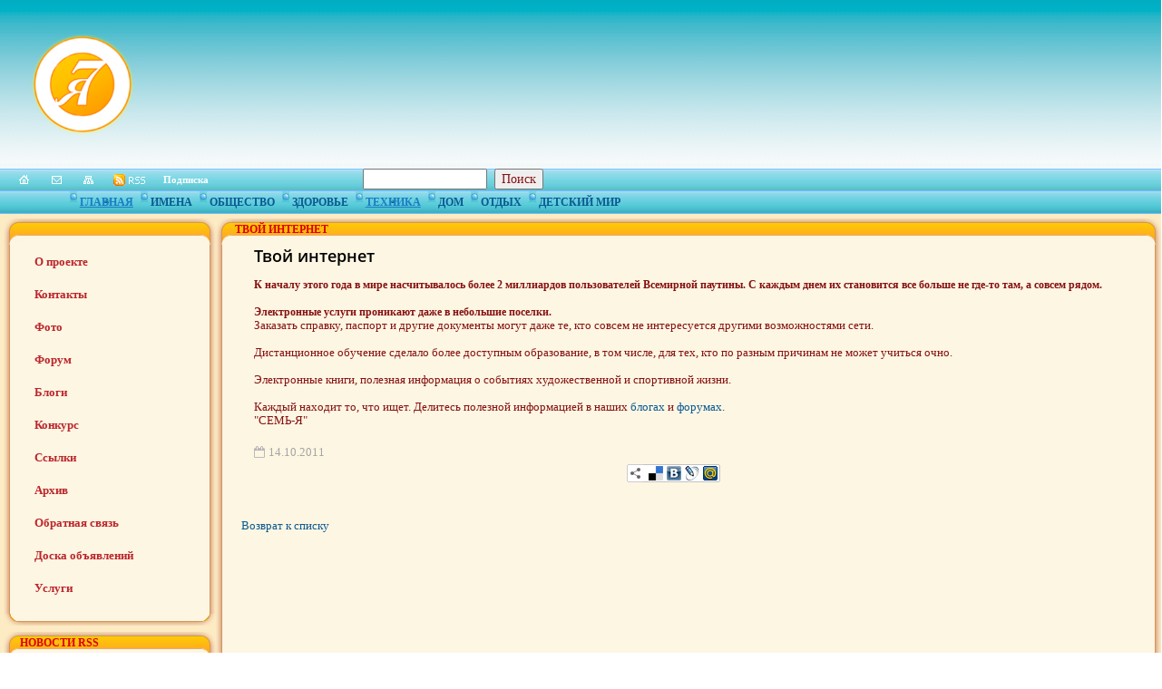

--- FILE ---
content_type: text/html; charset=UTF-8
request_url: https://7-ja.ru/useful_technics/comp/index.php?ELEMENT_ID=3792
body_size: 33293
content:
<!DOCTYPE HTML PUBLIC "-//W3C//DTD HTML 4.01 Transitional//EN">
<html>
<head>

<script type="text/javascript">
var pageTracker = _gat._getTracker("UA-4982888-1");
pageTracker._initData();
pageTracker._trackPageview();
</script>
<meta https-equiv="Content-Type" content="text/html; charset=UTF-8">
<meta http-equiv="Content-Type" content="text/html; charset=UTF-8" />
<link href="/bitrix/css/main/bootstrap.css?1726498077141508" type="text/css"  rel="stylesheet" />
<link href="/bitrix/css/main/font-awesome.css?172649807728777" type="text/css"  rel="stylesheet" />
<link href="/bitrix/js/ui/design-tokens/dist/ui.design-tokens.css?172649806026358" type="text/css"  rel="stylesheet" />
<link href="/bitrix/js/ui/fonts/opensans/ui.font.opensans.css?17264980612555" type="text/css"  rel="stylesheet" />
<link href="/bitrix/components/bitrix/news.detail/templates/flat/style.css?17264980194209" type="text/css"  rel="stylesheet" />
<link href="/bitrix/components/bitrix/news.detail/templates/flat/themes/yellow/style.css?1726498019260" type="text/css"  rel="stylesheet" />
<link href="/bitrix/components/bitrix/main.share/templates/.default/style.css?17264980161467" type="text/css"  rel="stylesheet" />
<link href="/bitrix/templates/7-ja_copy/components/bitrix/menu/sp_horizontal_multilevel/style.css?17264980775632" type="text/css"  data-template-style="true"  rel="stylesheet" />
<link href="/bitrix/components/bitrix/search.suggest.input/templates/.default/style.css?1726498014501" type="text/css"  data-template-style="true"  rel="stylesheet" />
<link href="/bitrix/templates/7-ja_copy/components/bitrix/menu/sp_menu/style.css?1726498077520" type="text/css"  data-template-style="true"  rel="stylesheet" />
<link href="/bitrix/components/bitrix/system.auth.form/templates/.default/style.css?1726498016443" type="text/css"  data-template-style="true"  rel="stylesheet" />
<link href="/bitrix/templates/7-ja_copy/styles.css?1739873175302" type="text/css"  data-template-style="true"  rel="stylesheet" />
<link href="/bitrix/templates/7-ja_copy/template_styles.css?17398731752026" type="text/css"  data-template-style="true"  rel="stylesheet" />
<script>if(!window.BX)window.BX={};if(!window.BX.message)window.BX.message=function(mess){if(typeof mess==='object'){for(let i in mess) {BX.message[i]=mess[i];} return true;}};</script>
<script>(window.BX||top.BX).message({"JS_CORE_LOADING":"Загрузка...","JS_CORE_NO_DATA":"- Нет данных -","JS_CORE_WINDOW_CLOSE":"Закрыть","JS_CORE_WINDOW_EXPAND":"Развернуть","JS_CORE_WINDOW_NARROW":"Свернуть в окно","JS_CORE_WINDOW_SAVE":"Сохранить","JS_CORE_WINDOW_CANCEL":"Отменить","JS_CORE_WINDOW_CONTINUE":"Продолжить","JS_CORE_H":"ч","JS_CORE_M":"м","JS_CORE_S":"с","JSADM_AI_HIDE_EXTRA":"Скрыть лишние","JSADM_AI_ALL_NOTIF":"Показать все","JSADM_AUTH_REQ":"Требуется авторизация!","JS_CORE_WINDOW_AUTH":"Войти","JS_CORE_IMAGE_FULL":"Полный размер"});</script>

<script src="/bitrix/js/main/core/core.js?1754566930511455"></script>

<script>BX.Runtime.registerExtension({"name":"main.core","namespace":"BX","loaded":true});</script>
<script>BX.setJSList(["\/bitrix\/js\/main\/core\/core_ajax.js","\/bitrix\/js\/main\/core\/core_promise.js","\/bitrix\/js\/main\/polyfill\/promise\/js\/promise.js","\/bitrix\/js\/main\/loadext\/loadext.js","\/bitrix\/js\/main\/loadext\/extension.js","\/bitrix\/js\/main\/polyfill\/promise\/js\/promise.js","\/bitrix\/js\/main\/polyfill\/find\/js\/find.js","\/bitrix\/js\/main\/polyfill\/includes\/js\/includes.js","\/bitrix\/js\/main\/polyfill\/matches\/js\/matches.js","\/bitrix\/js\/ui\/polyfill\/closest\/js\/closest.js","\/bitrix\/js\/main\/polyfill\/fill\/main.polyfill.fill.js","\/bitrix\/js\/main\/polyfill\/find\/js\/find.js","\/bitrix\/js\/main\/polyfill\/matches\/js\/matches.js","\/bitrix\/js\/main\/polyfill\/core\/dist\/polyfill.bundle.js","\/bitrix\/js\/main\/core\/core.js","\/bitrix\/js\/main\/polyfill\/intersectionobserver\/js\/intersectionobserver.js","\/bitrix\/js\/main\/lazyload\/dist\/lazyload.bundle.js","\/bitrix\/js\/main\/polyfill\/core\/dist\/polyfill.bundle.js","\/bitrix\/js\/main\/parambag\/dist\/parambag.bundle.js"]);
</script>
<script>BX.Runtime.registerExtension({"name":"fx","namespace":"window","loaded":true});</script>
<script>BX.Runtime.registerExtension({"name":"ui.design-tokens","namespace":"window","loaded":true});</script>
<script>BX.Runtime.registerExtension({"name":"ui.fonts.opensans","namespace":"window","loaded":true});</script>
<script>(window.BX||top.BX).message({"LANGUAGE_ID":"ru","FORMAT_DATE":"DD.MM.YYYY","FORMAT_DATETIME":"DD.MM.YYYY HH:MI:SS","COOKIE_PREFIX":"BITRIX_SM","SERVER_TZ_OFFSET":"10800","UTF_MODE":"Y","SITE_ID":"ru","SITE_DIR":"\/","USER_ID":"","SERVER_TIME":1768411609,"USER_TZ_OFFSET":0,"USER_TZ_AUTO":"Y","bitrix_sessid":"561b280ee8a67709219538c11e9a14ed"});</script>


<script src="/bitrix/js/main/core/core_fx.js?172649805616888"></script>
<script>
					if (Intl && Intl.DateTimeFormat)
					{
						const timezone = Intl.DateTimeFormat().resolvedOptions().timeZone;
						document.cookie = "BITRIX_SM_TZ=" + timezone + "; path=/; expires=Fri, 01 Jan 2027 00:00:00 +0300";
						
					}
				</script>



<script src="/js/jquery-1.4.2.min.js?172649800772174"></script>
<script src="/bitrix/templates/7-ja_copy/components/bitrix/menu/sp_horizontal_multilevel/script.js?1726498077469"></script>
<script src="/bitrix/components/bitrix/search.suggest.input/templates/.default/script.js?174297270812206"></script>
<script src="/bitrix/components/bitrix/news.detail/templates/flat/script.js?17264980194815"></script>
<script src="/bitrix/components/bitrix/main.share/templates/.default/script.js?1726498016624"></script>


<title>Твой интернет</title>

</head>
<body> 
<!-- Yandex.Metrika counter -->
 
<div style="display: none;"> 
<script type="text/javascript">
(function(w, c) {
    (w[c] = w[c] || []).push(function() {
        try {
            w.yaCounter10197691 = new Ya.Metrika({id:10197691, enableAll: true});
        }
        catch(e) { }
    });
})(window, "yandex_metrika_callbacks");
</script>
 </div>
 
<script src="https://mc.yandex.ru/metrika/watch.js" type="text/javascript" defer="defer"></script>
 <noscript> 
  <div><img src="//mc.yandex.ru/watch/10197691" style="position:absolute; left:-9999px;"  /></div>
 </noscript> 
<!-- /Yandex.Metrika counter -->
 
<div id="panel"></div>
   
  <div align="center" style="z-index: 600; left: 6%; background-image: url(&quot;/bitrix/templates/7-ja/images/index_23.jpg&quot;); width: 950px; position: absolute; top: 210px; height: 26px; text-align: center;">  
<ul id="horizontal-multilevel-menu">


	
	
		
							<li><table class="tablemenu" cellpadding="0" cellspacing="0" style="font-size:12px; font-family:Tahoma;"><tr><td><img src="/images/menu_03.jpg" width="8" height="12" /></td><td align="left" id="menu"><a href="/" class="root-item-selected">Главная</a></td></tr></table></li>
						

		
	
		



	
	
		
							<li><table class="tablemenu" cellpadding="0" cellspacing="0" style="font-size:12px; font-family:Tahoma;"><tr><td><img src="/images/menu_03.jpg" width="8" height="12" /></td><td align="left" id="menu"><a href="/club" class="root-item">Имена</a></td></tr></table></li>
						

		
	
		



	
	
					<li><table class="tablemenu" cellpadding="0" cellspacing="0" style="font-size:12px; font-family:Tahoma;"><tr><td ><img src="/images/menu_03.jpg" width="8" height="12" /></td><td align="left" id="menu"><a href="/ekspert/" class="root-item">Общество</a></td></tr></table>
				<div ><ul>
		
	
		



	
	
		
							<li><a href="/ekspert/demograf/">Демография</a></li>
						

		
	
		



	
	
		
							<li><a href="/ekspert/pravo/">Право</a></li>
						

		
	
		



	
	
					<li><a href="/ekspert/obhestvo/" class="parent">Факты и комментарии</a>
				<div><ul>
		
	
		



	
	
		
							<li><a href="/ekspert/obhestvo/stsi/">ГИБДД</a></li>
						

		
	
		



	
	
		
							<li><a href="/ekspert/obhestvo/religiya/">Религия</a></li>
						

		
	
		



	
	
		
							<li><a href="/ekspert/charity/">Милосердие</a></li>
						

		
	
		



			</ul></div></li>	
	
		
							<li><a href="/ekspert/obhestvo/page2.php">Цены, Тарифы</a></li>
						

		
	
		



	
	
		
							<li><a href="/ekspert/studi/">Образование</a></li>
						

		
	
		



	
	
		
							<li><a href="/ekspert/rabota/">Работа</a></li>
						

		
	
		



	
	
		
							<li><a href="/ekspert/nauka/">Наука</a></li>
						

		
	
		



	
	
		
							<li><a href="/ekspert/cultura/">Культура</a></li>
						

		
	
		



	
	
		
							<li><a href="/ekspert/relegeja/">Религия</a></li>
						

		
	
		



	
	
		
							<li><a href="/ekspert/style_life/">Стиль жизни</a></li>
						

		
	
		



			</ul></div></li>	
	
					<li><table class="tablemenu" cellpadding="0" cellspacing="0" style="font-size:12px; font-family:Tahoma;"><tr><td ><img src="/images/menu_03.jpg" width="8" height="12" /></td><td align="left" id="menu"><a href="/health/" class="root-item">Здоровье</a></td></tr></table>
				<div ><ul>
		
	
		



	
	
		
							<li><a href="/health/sport/">Спорт</a></li>
						

		
	
		



	
	
					<li><a href="/health/med/" class="parent">Медицина</a>
				<div><ul>
		
	
		



	
	
		
							<li><a href="/health/med/transport/">Транспорт</a></li>
						

		
	
		



			</ul></div></li>	
	
		
							<li><a href="/health/zdravnik/">Здравник</a></li>
						

		
	
		



			</ul></div></li>	
	
					<li><table class="tablemenu" cellpadding="0" cellspacing="0" style="font-size:12px; font-family:Tahoma;"><tr><td ><img src="/images/menu_03.jpg" width="8" height="12" /></td><td align="left" id="menu"><a href="/useful_technics/" class="root-item-selected">Техника</a></td></tr></table>
				<div ><ul>
		
	
		



	
	
		
							<li><a href="/useful_technics/avto/">Автомобиль</a></li>
						

		
	
		



	
	
		
							<li class="item-selected"><a href="/useful_technics/comp/">Компьютер</a></li>
						

		
	
		



	
	
		
							<li><a href="/useful_technics/tv/">Телевизор</a></li>
						

		
	
		



	
	
		
							<li><a href="/useful_technics/phone/">Телефон</a></li>
						

		
	
		



			</ul></div></li>	
	
					<li><table class="tablemenu" cellpadding="0" cellspacing="0" style="font-size:12px; font-family:Tahoma;"><tr><td ><img src="/images/menu_03.jpg" width="8" height="12" /></td><td align="left" id="menu"><a href="/home_encyclopedia/" class="root-item">Дом</a></td></tr></table>
				<div ><ul>
		
	
		



	
	
		
							<li><a href="/home_encyclopedia/animal/">Домашние питомцы</a></li>
						

		
	
		



	
	
					<li><a href="/home_encyclopedia/flowers/" class="parent">Цветы</a>
				<div><ul>
		
	
		



	
	
		
							<li><a href="/home_encyclopedia/flowers/kukhnya/">Кухня</a></li>
						

		
	
		



			</ul></div></li>	
	
		
							<li><a href="/home_encyclopedia/recept/">Рецепты</a></li>
						

		
	
		



	
	
		
							<li><a href="/home_encyclopedia/uhod/">Уход за обувью</a></li>
						

		
	
		



	
	
		
							<li><a href="/home_encyclopedia/uhod_1/">Уход за одеждой</a></li>
						

		
	
		



	
	
		
							<li><a href="/home_encyclopedia/interer/">Интерьер</a></li>
						

		
	
		



			</ul></div></li>	
	
		
							<li><table class="tablemenu" cellpadding="0" cellspacing="0" style="font-size:12px; font-family:Tahoma;"><tr><td><img src="/images/menu_03.jpg" width="8" height="12" /></td><td align="left" id="menu"><a href="/rest/" class="root-item">Отдых</a></td></tr></table></li>
						

		
	
		



	
	
					<li><table class="tablemenu" cellpadding="0" cellspacing="0" style="font-size:12px; font-family:Tahoma;"><tr><td ><img src="/images/menu_03.jpg" width="8" height="12" /></td><td align="left" id="menu"><a href="/travel_for_children/" class="root-item">Детский мир</a></td></tr></table>
				<div ><ul>
		
	
		



	
	
		
							<li><a href="/travel_for_children/games/">Игрушки</a></li>
						

		
	
		



	
	
		
							<li><a href="/travel_for_children/home_pets/">Домашние питомцы</a></li>
						

		
	
		


	</ul></div></li><li><table class="tablemenu" cellpadding="0" cellspacing="0" style="font-size:12px; font-family:Tahoma;width:65px"><tr><td>&nbsp;&nbsp;&nbsp;&nbsp;&nbsp;&nbsp;&nbsp;&nbsp;&nbsp;&nbsp;</td></tr></table></li>
</ul>
<div class="menu-clear-left"></div>
</div>
 
  <table width="100%" height="100%" cellspacing="0" cellpadding="0" border="0" style="border-collapse: collapse;"> 
    <tbody> 
      <tr><td valign="top" height="186" background="/bitrix/templates/7-ja/images/my_bg.png" align="left" style="background-repeat: repeat-x;"> 
          <table width="100%" height="186" cellspacing="0" cellpadding="0" border="0" style="border-collapse: collapse;"> 
            <tbody> 
              <tr><td valign="top" align="center" style="padding-left: 0px ! important;"> 
                  <table width="100%" height="186" cellspacing="0" cellpadding="0" border="0" style="border-collapse: collapse;"> 
                    <tbody> 
                      <tr> <td width="226" style="padding-left: 30px;">  &nbsp;<img width="116" src="/portraits/logo_web%20копия.png" height="114">
 </td> <td valign="middle" style="padding: 10px;"> 

 </td> <td valign="middle" style="padding: 10px 0pt; text-align: right;">  </td></tr>
                     </tbody>
                   </table>
                 </td></tr>
             </tbody>
           </table>
         </td></tr>
     
      <tr><td valign="top" height="24" align="left" style="background-image: url(&quot;/bitrix/templates/7-ja/images/index_16.jpg&quot;); background-repeat: repeat-x;"> 
          <table width="100%" height="24" cellspacing="0" cellpadding="0" border="0" style="border-collapse: collapse;"> 
            <tbody> 
              <tr><td width="180"><a title="На главную" href="/" ><img height="24" width="45" border="0" src="/bitrix/templates/7-ja/images/index_10.jpg"  /></a><a title="Написать письмо" href="mailto:mail@mail.ru" ><img height="24" width="33" border="0" src="/bitrix/templates/7-ja/images/index_11.jpg"  /></a><a title="Карта сайта" href="/map/" ><img border="0" src="/bitrix/templates/7-ja/images/index_12.jpg"  /></a><a title="RSS" href="/about/news/rss.php" target="_blank" ><img border="0" src="/bitrix/templates/7-ja/images/index_13.jpg"  /></a></td><td valign="middle" align="left"><a style="font-weight: bold; font-size: 11px; color: rgb(255, 255, 255); text-decoration: none;" href="/news/podpiska.php" >Подписка</a></td><td><div class="search-form">
<form action="/search/index.php">
	<script>
	BX.ready(function(){
		var input = BX("qplSKIW");
		if (input)
			new JsSuggest(input, 'pe:10,md5:,site:ru');
	});
</script>
<IFRAME
	style="width:0px; height:0px; border: 0px;"
	src="javascript:''"
	name="qplSKIW_div_frame"
	id="qplSKIW_div_frame"
></IFRAME><input
			size="15"
		name="q"
	id="qplSKIW"
	value=""
	class="search-suggest"
	type="text"
	autocomplete="off"
/>
&nbsp;<input name="s" type="submit" value="Поиск" />
</form>
</div>
</td></tr>
             </tbody>
           </table>
         </td></tr>
     
      <tr><td valign="middle" height="26" align="left" style="padding-left: 16px; background-image: url(&quot;/bitrix/templates/7-ja/images/index_23.jpg&quot;);"></td></tr>
     
      <tr><td valign="top" height="100%" align="left" style="background-color: rgb(253, 235, 195);"> 
          <table width="100%" height="100%" cellspacing="0" cellpadding="0" border="0" style="border-collapse: collapse;"> 
            <tbody> 
              <tr><td width="238" valign="top" align="left" id="img" style="padding-bottom: 5px;"> 
                  <table width="100%" height="60" cellspacing="0" cellpadding="0" border="0" style="background-image: url(&quot;/bitrix/templates/7-ja/images/index_43.jpg&quot;); background-repeat: repeat-y; border-collapse: collapse;"> 
                    <tbody> 
                      <tr><td valign="top" height="35" style="padding-left: 22px; font-weight: bold; font-size: 12px; background-image: url(&quot;/bitrix/templates/7-ja/images/index_33.jpg&quot;); color: rgb(220, 0, 0); padding-top: 10px; background-repeat: no-repeat; font-family: Tahoma;"></td></tr>
                     
                      <tr><td valign="top" style="background-position: left bottom; padding-left: 22px; background-image: url(&quot;/bitrix/templates/7-ja/images/index_66.jpg&quot;); padding-bottom: 17px; background-repeat: no-repeat;">
<ul class="left-menu">

			<li><a href="/project/">О проекте</a></li>
		
			<li><a href="/contacts/">Контакты</a></li>
		
			<li><a href="/photo/">Фото</a></li>
		
			<li><a href="/forum/">Форум</a></li>
		
			<li><a href="/blog/">Блоги</a></li>
		
			<li><a href="/competition/">Конкурс</a></li>
		
			<li><a href="/links/">Ссылки</a></li>
		
			<li><a href="/about/news/">Архив</a></li>
		
			<li><a href="/feedback">Обратная связь</a></li>
		
			<li><a href="/doska/">Доска объявлений</a></li>
		
			<li><a href="/about/news/services/">Услуги</a></li>
		

</ul>
</td></tr>
                     </tbody>
                   </table>
                 
                  <table width="100%" height="60" cellspacing="0" cellpadding="0" border="0" style="background-image: url(&quot;/bitrix/templates/7-ja/images/index_43.jpg&quot;); background-repeat: repeat-y; border-collapse: collapse;"> 
                    <tbody> 
                      <tr><td valign="top" height="35" style="padding-left: 22px; font-weight: bold; font-size: 12px; background-image: url(&quot;/bitrix/templates/7-ja/images/index_33.jpg&quot;); color: rgb(220, 0, 0); padding-top: 10px; background-repeat: no-repeat; font-family: Tahoma;">НОВОСТИ RSS </td></tr>
                     
                      <tr><td valign="top" id="news" style="padding-right: 20px; background-position: left bottom; padding-left: 22px; background-image: url(&quot;/bitrix/templates/7-ja/images/index_66.jpg&quot;); padding-bottom: 17px; background-repeat: no-repeat;"> 
<table>
  <tbody>
    <tr><td id="news">  </td></tr>
  </tbody>
</table>
 </td></tr>
                     </tbody>
                   </table>
                 
                  <table width="100%" height="60" cellspacing="0" cellpadding="0" border="0" style="background-image: url(&quot;/bitrix/templates/7-ja/images/index_43.jpg&quot;); background-repeat: repeat-y; border-collapse: collapse;"> 
                    <tbody> 
                      <tr><td valign="top" height="35" style="padding-left: 22px; font-weight: bold; font-size: 12px; background-image: url(&quot;/bitrix/templates/7-ja/images/index_33.jpg&quot;); color: rgb(220, 0, 0); padding-top: 10px; background-repeat: no-repeat; font-family: Tahoma;">ВХОД НА САЙТ </td></tr>
                     
                      <tr><td valign="top" style="background-position: left bottom; padding-left: 22px; background-image: url(&quot;/bitrix/templates/7-ja/images/index_66.jpg&quot;); padding-bottom: 17px; background-repeat: no-repeat;">
<div class="bx-system-auth-form">



<form name="system_auth_form6zOYVN" method="post" target="_top" action="/useful_technics/comp/index.php?login=yes&amp;ELEMENT_ID=3792">
	<input type="hidden" name="backurl" value="/useful_technics/comp/index.php?ELEMENT_ID=3792" />
	<input type="hidden" name="AUTH_FORM" value="Y" />
	<input type="hidden" name="TYPE" value="AUTH" />
	<table width="95%">
		<tr>
			<td colspan="2">
			Логин:<br />
			<input type="text" name="USER_LOGIN" maxlength="50" value="" size="17" />
			<script>
				BX.ready(function() {
					var loginCookie = BX.getCookie("BITRIX_SM_LOGIN");
					if (loginCookie)
					{
						var form = document.forms["system_auth_form6zOYVN"];
						var loginInput = form.elements["USER_LOGIN"];
						loginInput.value = loginCookie;
					}
				});
			</script>
			</td>
		</tr>
		<tr>
			<td colspan="2">
			Пароль:<br />
			<input type="password" name="USER_PASSWORD" maxlength="255" size="17" autocomplete="off" />
			</td>
		</tr>
		<tr>
			<td valign="top"><input type="checkbox" id="USER_REMEMBER_frm" name="USER_REMEMBER" value="Y" /></td>
			<td width="100%"><label for="USER_REMEMBER_frm" title="Запомнить меня на этом компьютере">Запомнить меня</label></td>
		</tr>
		<tr>
			<td colspan="2"><input type="submit" name="Login" value="Войти" /></td>
		</tr>

		<tr>
			<td colspan="2"><noindex><a href="/auth/registr.php?forgot_password=yes&amp;backurl=%2Fuseful_technics%2Fcomp%2Findex.php%3FELEMENT_ID%3D3792" rel="nofollow">Забыли свой пароль?</a></noindex></td>
		</tr>
	</table>
</form>


</div>
</td></tr>
                     </tbody>
                   </table>
                 
                  <div align="center" id="banner" width="238"><title>Левый баннер</title>

<title>Левый баннер</title>
 
<title>Левый баннер</title>
 
<title>Левый баннер</title>
 
<title>Левый баннер</title>
 
<title>Левый баннер</title>
 
<title>Левый баннер</title>
 
<title>Левый баннер</title>

<p><a href="https://widgets.yandex.ru/?text=%D1%81%D0%B5%D0%BC%D1%8C-%D1%8F" title="&quot;СЕМЬ-Я&quot;" target="_blank" ><img src="/upload/medialibrary/bfd/yrbfeu.jpg" title="виджет на Яндексе" border="0" align="middle" alt="виджет на Яндексе" width="100" height="35"  /></a> </p>

<p><font color="#0000ff">Наш виджет на</font></p>

<p><font color="#0000ff">      Яндекс   </font></p>

<title>Левый баннер</title>
</div>
                 </td><td valign="top" height="100%" align="left"> 
                  <table width="100%" height="100%" cellspacing="0" cellpadding="0" border="0" style="background-color: rgb(253, 246, 227); border-collapse: collapse;"> 
                    <tbody> 
                      <tr><td width="18" valign="top" align="left" style="background-image: url(&quot;/bitrix/templates/7-ja/images/index_44.jpg&quot;);"><img height="35" width="18" src="/bitrix/templates/7-ja/images/index_34.jpg"  /></td><td valign="top" height="18" align="left" style="background-position: left top; padding-left: 3px; font-weight: bold; font-size: 12px; background-image: url(&quot;/bitrix/templates/7-ja/images/index_37.jpg&quot;); text-transform: uppercase; color: rgb(220, 0, 0); padding-top: 10px; background-repeat: repeat-x; font-family: Tahoma;">Твой интернет </td><td width="20" valign="top" align="right" style="background-image: url(&quot;/bitrix/templates/7-ja/images/index_46.jpg&quot;);"><img height="35" width="20" src="/bitrix/templates/7-ja/images/index_38.jpg"  /></td></tr>
                     
                      <tr><td valign="bottom" align="left" style="background-image: url(&quot;/bitrix/templates/7-ja/images/index_44.jpg&quot;);"><img height="18" width="18" src="/bitrix/templates/7-ja/images/index_97.jpg"  /></td><td valign="top" height="100%" align="left" id="content" style="padding-right: 10px; background-position: left bottom; padding-left: 10px; background-image: url(&quot;/bitrix/templates/7-ja/images/bg_99.jpg&quot;); padding-bottom: 38px; background-repeat: repeat-x;"><div class="bx-newsdetail">
	<div class="bx-newsdetail-block" id="bx_1878455859_3792">

				
			<h3 class="bx-newsdetail-title">Твой интернет</h3>
	
	<div class="bx-newsdetail-content">
			<b>К началу этого года в мире насчитывалось более 2 миллиардов пользователей Всемирной паутины. С каждым днем их становится все больше не где-то там, а совсем рядом.</b>
<br />

<br />
<b>Электронные услуги проникают даже в небольшие поселки.</b>
<br />
Заказать справку, паспорт и другие документы могут даже те, кто совсем не интересуется другими возможностями сети.
<br />

<br />
Дистанционное обучение сделало более доступным образование, в том числе, для тех, кто по разным причинам не может учиться очно.
<br />

<br />
Электронные книги, полезная информация о событиях художественной и спортивной жизни.
<br />

<br />
Каждый находит то, что ищет. Делитесь полезной информацией в наших <a href="https://7-ja.ru/blog/uchus/65.php " >блогах</a> и <a href="https://семь-я.рф/forum/forum1/topic93/?PAGEN_1=2" >форумах.</a>
<br />
&quot;СЕМЬ-Я&quot;
<br />

<br />
		</div>

		
			<div class="bx-newsdetail-date"><i class="fa fa-calendar-o"></i> 14.10.2011</div>
		
	<div class="row">
		<div class="col-xs-5">
		</div>
			<div class="col-xs-7 text-right">
			<noindex>
			<div class="share-window-parent">
	<div id="share-dialog1" class="share-dialog share-dialog-left" style="display: block;">
		<div class="share-dialog-inner share-dialog-inner-left"><table cellspacing="0" cellpadding="0" border="0" class="bookmarks-table">
			<tr><td class="bookmarks"><script>
if (__function_exists('delicious_click') == false)
{
function delicious_click(url, title) 
{
window.open('http://delicious.com/save?v=5&amp;noui&amp;jump=close&amp;url='+encodeURIComponent(url)+'&amp;title='+encodeURIComponent(title),'sharer','toolbar=0,status=0,width=626,height=550'); 
return false; 
}}</script>
<a href="http://delicious.com/save" onclick="return delicious_click('https://7-ja.ru/useful_technics/comp/index.php?ELEMENT_ID=3792', 'Твой интернет');" target="_blank" class="delicious" title="Delicious"></a></td><td class="bookmarks"><script>
if (__function_exists('vk_click') == false) 
{
function vk_click(url) 
{ 
window.open('http://vkontakte.ru/share.php?url='+encodeURIComponent(url),'sharer','toolbar=0,status=0,width=626,height=436'); 
return false; 
} 
}
</script>
<a href="http://vkontakte.ru/share.php?url=https://7-ja.ru/useful_technics/comp/index.php?ELEMENT_ID=3792" onclick="return vk_click('https://7-ja.ru/useful_technics/comp/index.php?ELEMENT_ID=3792');" target="_blank" class="vk" title="ВКонтакте"></a>
</td><td class="bookmarks"><script>
if (__function_exists('lj_click') == false) 
{
function lj_click(url, title) 
{ 
window.open('http://www.livejournal.com/update.bml?event='+encodeURIComponent(url)+'&subject='+encodeURIComponent(title),'sharer','toolbar=0,status=0,resizable=1,scrollbars=1,width=700,height=436'); 
return false; 
} 
}
</script>
<a href="http://www.livejournal.com/update.bml?event=https://7-ja.ru/useful_technics/comp/index.php?ELEMENT_ID=3792&subject=Твой интернет" onclick="return lj_click('https://7-ja.ru/useful_technics/comp/index.php?ELEMENT_ID=3792', 'Твой интернет');" target="_blank" class="lj" title="Livejournal"></a>
</td><td class="bookmarks"><script>
if (__function_exists('mailru_click') == false) 
{
function mailru_click(url) 
{ 
window.open('http://connect.mail.ru/share?share_url='+encodeURIComponent(url),'sharer','toolbar=0,status=0,resizable=1,scrollbars=1,width=626,height=436'); 
return false; 
} 
}
</script>
<a href="http://connect.mail.ru/share?share_url=https://7-ja.ru/useful_technics/comp/index.php?ELEMENT_ID=3792" onclick="return mailru_click('https://7-ja.ru/useful_technics/comp/index.php?ELEMENT_ID=3792');" target="_blank" class="mailru" title="Мой мир@Mail.Ru"></a>
</td></tr>		
			</table></div>		
	</div>
	</div>
	<a class="share-switch" href="#" onClick="return ShowShareDialog(1);" title="Показать/скрыть панель закладок"></a>			</noindex>
		</div>
			</div>
	</div>
</div>
<script>
	BX.ready(function() {
		var slider = new JCNewsSlider('bx_1878455859_3792', {
			imagesContainerClassName: 'bx-newsdetail-slider-container',
			leftArrowClassName: 'bx-newsdetail-slider-arrow-container-left',
			rightArrowClassName: 'bx-newsdetail-slider-arrow-container-right',
			controlContainerClassName: 'bx-newsdetail-slider-control'
		});
	});
</script>
<p><a href="/useful_technics/comp/index.php">Возврат к списку</a></p>
 </td><td width="20" valign="bottom" align="left" style="background-image: url(&quot;/bitrix/templates/7-ja/images/index_46.jpg&quot;);"><img height="22" width="20" src="/bitrix/templates/7-ja/images/index_95.jpg"  /></td></tr>
                     </tbody>
                   </table>
                 </td></tr>
             </tbody>
           </table>
         </td></tr>
     
      <tr><td valign="top" align="center" style="padding-bottom: 5px; padding-top: 10px; background-color: rgb(253, 235, 195);"> 
          <div id="banner" style="width: 1000px;">
<title>Баннеры внизу</title>
&nbsp; <br>
 <br>
 <br>
<br> </div>
         </td></tr>



     
      <tr><td valign="top" height="107" align="center" style="font-size: 11px; color: rgb(134, 17, 17); padding-top: 10px; font-family: Tahoma; background-color: rgb(252, 246, 226); border: 1px dashed rgb(253, 181, 142);"> 
          <table width="100%" cellspacing="0" cellpadding="10" border="0" align="center" style="border-collapse: collapse;"> 
            <tbody> 
              <tr><td width="33%" valign="top" align="left">                              
                 
                  
               </font></b> </a> 
                  <br />

                 </td><td width="34%" valign="top" align="center" style="font-size: 11px;     border-image: none;"><strong>СЕМЬ-Я &copy; 2006-2025. Все права защищены.</strong> 
                  <br />
                 Свидетельство Роскомнадзора о регистрации СМИ &quot;СЕМЬ-Я&quot; 
                  <br />
                 Эл №ФС77-25640 от 07.09.06. Перерегистрировано 10.06.11. Свидетельство Эл №ФС77-45356. Учредитель ООО "СЕМЬ-Я". Главный редактор Морозова Галина Алекандровна 
                  <br />
                 За содержание рекламных материалов редакция ответственности не несет. 
                  <br />
                 Мнение редакции не всегда совпадает с мнениями авторов публикуемых материалов. 
                  <br />
                 При полном или частичном использовании материалов сайта, 
                  <br />
                 <b>активная ссылка на https://7-ja.ru/ обязательна. 
                 </b>Возрастные ограничения 12+ 
                  <p></p>
                
                  <div align="center"> </div>
                  
                  <br />
                 <a target="_blank" href="https://www.7-ja.ru" > 
                    <br />
                   </a> 
                  <br />
                
                  <br />
                
                  <div align="center"> </div>
                 
                  <br />
                 </td><td width="34%" valign="top" align="center" style="font-size: 11px;"><strong></strong>
                  <br />
                 
                  <p></p>
                 
                  <p></p>
                 </td><td width="33%" valign="top" align="right">  <font size="2"><i><b><span style="background-color: rgb(0, 255, 255);"></span></b></i></font> 
                  <br />
                 </td></tr>
             </tbody>
           </table>
         </td></tr>
     </tbody>
   </table>
 </div>
 </body>

</html>

            <!--Rating@Mail.ru COUNTER--><script language="JavaScript" type="text/javascript"><!--
d=document;var a='';a+=';r='+escape(d.referrer)
js=10//--></script><script language="JavaScript1.1" type="text/javascript"><!--
a+=';j='+navigator.javaEnabled()
js=11//--></script><script language="JavaScript1.2" type="text/javascript"><!--
s=screen;a+=';s='+s.width+'*'+s.height
a+=';d='+(s.colorDepth?s.colorDepth:s.pixelDepth)
js=12//--></script><script language="JavaScript1.3" type="text/javascript"><!--
js=13//--></script><script language="JavaScript" type="text/javascript"><!--
d.write('<IMG src="https://d1.c4.b7.a1.top.mail.ru/counter'+
'?id=1524126;js='+js+a+';rand='+Math.random()+
'" height="1" width="1" alt="top.mail.ru" border="0" />')
if(11<js)d.write('<'+'!-- ')//--></script><noscript><img
src="https://d1.c4.b7.a1.top.mail.ru/counter?js=na;id=1524126"
height="1" width="1" alt="top.mail.ru" border="0" /></noscript><script language="JavaScript" type="text/javascript"><!--
if(11<js)d.write('--'+'>')//--></script><!--/COUNTER-->




          



      


--- FILE ---
content_type: text/css
request_url: https://7-ja.ru/bitrix/components/bitrix/news.detail/templates/flat/style.css?17264980194209
body_size: 4109
content:
.bx-newsdetail {}
.bx-newsdetail-block {
	padding: 0 14px;
	margin-bottom: 40px;
}
@media (min-width: 992px) {
	.bx-newsdetail .bx-newsdetail-container:nth-child(3n+1) {
		clear: both;
	}
}
@media (min-width: 768px) and (max-width: 991px) {
	.bx-newsdetail .bx-newsdetail-container:nth-child(2n+1) {
		clear: both;
	}
}
/* POST FORMATS */
.bx-newsdetail-img,
.bx-newsdetail-audio,
.bx-newsdetail-youtube,
.bx-newsdetail-slider {
	position: relative;
	text-align: center;
	margin-bottom: 20px;
}
.bx-newsdetail-slider img,
.bx-newsdetail-img img {
	width: auto;
	max-width: 100%;
	height: auto;
	max-height: 100%;
}
.bx-newsdetail-video {
	display: block;
	position: absolute;
	top: 0;
	right: 0;
	left: 0;
	bottom: 0;
	opacity: 0.7;
	z-index: 1;
	-webkit-transition: opacity .3s ease;
	   -moz-transition: opacity .3s ease;
	    -ms-transition: opacity .3s ease;
	     -o-transition: opacity .3s ease;
	        transition: opacity .3s ease;
	background: url("images/bx-video.png") no-repeat center;
}
.bx-newsdetail-video:hover {
	opacity: 1;
}
/* POST FORMATS /// SLIDER */
.bx-newsdetail-slider {
	width: 100%;
	height: 0;
	padding-bottom: 56.25%;
	overflow: hidden;
}
.bx-newsdetail-slider-container {
	position: absolute;
	left: 0;
	top: 0;
	bottom: 0;
}
.bx-newsdetail-slider-slide {
	float: left;
	z-index: 100;
}
.bx-newsdetail-slider-arrow-container-left,
.bx-newsdetail-slider-arrow-container-right {
	position: absolute;
	top: 0;
	bottom: 0;
	width: 15%;
	cursor: pointer;
}
.bx-newsdetail-slider-arrow-container-left {
	left: 0;
}
.bx-newsdetail-slider-arrow-container-right {
	right: 0;
}
.bx-newsdetail-slider-arrow {
	position: absolute;
	line-height: 34px;
	vertical-align: middle;
	color: #fff;
	cursor: pointer;
	font-size: 48px;
	height: 48px;
	width: 20px;
	top: 50%;
	margin-top: -24px;
	z-index: 110;
	opacity: .5;
	text-shadow:0 0 2px rgba(0,0,0,.5);
}
.bx-newsdetail-slider-arrow-container-left:hover .bx-newsdetail-slider-arrow,
.bx-newsdetail-slider-arrow-container-right:hover .bx-newsdetail-slider-arrow {
	color: #FFF;
	display: block;
	opacity: 1;
}
.bx-newsdetail-slider-arrow-container-left .bx-newsdetail-slider-arrow {
	left: 20px;
}
.bx-newsdetail-slider-arrow-container-right .bx-newsdetail-slider-arrow {
	right: 20px;
}
.bx-newsdetail-slider-control {
	margin: 0;
	padding: 0;
	position: absolute;
	width: 100%;
	bottom: 10px;
	z-index: 110;
	text-align: center;
	word-spacing: -4px;
}
.bx-newsdetail-slider-control li {
	display: inline-block;
	border-radius: 50%;
	background: #fff;
	width: 10px;
	height: 10px;
	word-spacing: -4px;
	margin: 0 3px;
	opacity: .5;
}
.bx-newsdetail-slider-control li:hover,
.bx-newsdetail-slider-control li.current {
	background: #FFF;
	opacity: 1;
}
.bx-newsdetail-slider-arrow,
.bx-newsdetail-slider-control li {
	-webkit-transition: opacity .3s ease;
	   -moz-transition: opacity .3s ease;
	    -ms-transition: opacity .3s ease;
	     -o-transition: opacity .3s ease;
	        transition: opacity .3s ease;
}
/* /// */
.bx-newsdetail-title,
.bx-newsdetail-title a {
	color: #000;
	margin: 0;
	padding: 2px 0 15px;
	font-size: 18px;
	border-bottom: none;
	font-family: var(--ui-font-family-secondary, var(--ui-font-family-open-sans));
	font-weight: var(--ui-font-weight-semi-bold, 600);
}
.bx-newsdetail-title a:hover {
	text-decoration: none;
	border-bottom-color: transparent;
}
.bx-lg .bx-newsdetail-title {
	font-size: 24pt;
}
.bx-md .bx-newsdetail-title {
	font-size: 20pt;
}
.bx-xs .bx-newsdetail-title {
	font-size: 18pt;
}
.bx-newsdetail-separator,
.bx-newsdetail-view,
.bx-newsdetail-date,
.bx-newsdetail-comments,
.bx-newsdetail-author,
.bx-newsdetail-other {
	color: #a4a4a4;
	font-size: 13px;
	padding-bottom: 5px;
	white-space: nowrap;
}
.bx-newsdetail-rating,
.bx-newsdetail-separator,
.bx-newsdetail-date{
	display: inline-block;
}
.bx-newsdetail-separator {
	margin: 0 10px;
}
.bx-newsdetail-view i.fa,
.bx-newsdetail-date i.fa,
.bx-newsdetail-comments i.fa,
.bx-newsdetail-author i.fa,
.bx-newsdetail-tags i.fa,
.bx-newsdetail-other i.fa {
	width: 13px;
	color: #b4b4b4;
}
.bx-newsdetail-tags {
	color: #a4a4a4;
	font-size: 13px;
	padding-bottom: 5px;
}
.bx-newsdetail-content {
	font-size: 14px;
	margin-bottom: 5px;
}


--- FILE ---
content_type: text/css
request_url: https://7-ja.ru/bitrix/templates/7-ja_copy/styles.css?1739873175302
body_size: 203
content:
.gmtbl {background-color: #FCF6E2; border: 1px solid #FCF6E2;}
.gmtdttl{font-size: 12px; font-weight: normal; color: #861111; text-align:right;  background-color: #FCF6E2}
.gmtdtext {font-size: 12px; font-weight: normal; color: #861111;text-align:center;}
.table td {
border-bottom:1px #CCCCCC solid;
}